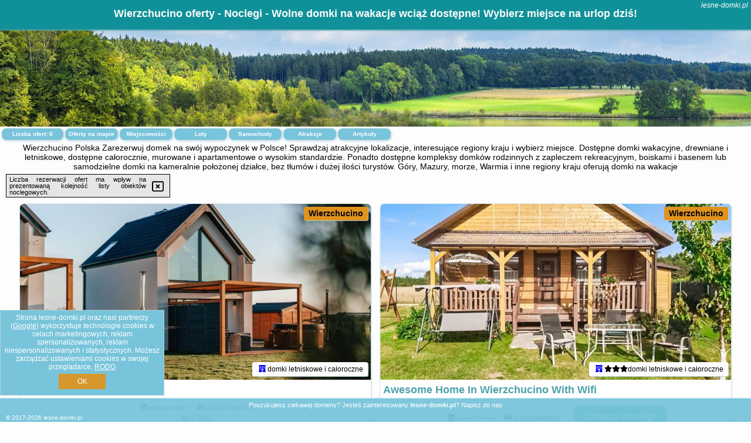

--- FILE ---
content_type: text/html; charset=UTF-8
request_url: https://lesne-domki.pl/noclegi/wierzchucino/stunning-home-in-wierzchucino-with-2-bedrooms-and-wifi/2994586
body_size: 5878
content:
<!DOCTYPE HTML>

<html lang='pl'>

<head>
<meta charset='utf-8'><meta name='viewport' content='width=device-width, initial-scale=1'><meta name='author' content='lesne-domki.pl *** PolskiePortale.pl Sp. z o.o.'><meta name='google-site-verification' content='yvOM56apBfNca763GbIkNf-b46wyC18X4afyYHSSMcQ'><link rel='canonical' href='https://lesne-domki.pl/miejscowosc/wierzchucino'><link rel='sitemap' type='application/xml' title='Site Map' href='/sitemap.xml'><link rel='dns-prefetch' href='//q-xx.bstatic.com'><link rel='dns-prefetch' href='//api.maptiler.com'><link rel='dns-prefetch' href='//pagead2.googlesyndication.com'><link rel='dns-prefetch' href='//cdnjs.cloudflare.com'>
<link href='https://lesne-domki.pl/favicon1.ico' rel='shortcut icon' type='image/x-icon'>
<meta name='robots' content='index, follow'><meta name='robots' content='max-image-preview:large'>
<meta name='keywords' content='Wierzchucino, city, miejscowość, Polska, leśne domki, wypoczynek, wakacyjne, murowane, apartamentowe, całoroczne, domki letnie, wysoki standard, kompleks rodzinny, basen, boiska, samodzielne domki, bez tłumów, góry, mazury, morze, na wczasy, lesne-domki.pl'>
<meta name='description' content='Hotele Polska Wierzchucino Wybierz domek na wczasy w Polsce i planuj urlop o dowolnej porze roku! Dostępne domki całoroczne, wakacyjne, rodzinne czy apartamentowe. Wolne domki! ➡ lesne-domki.pl'>
<title>Wierzchucino oferty - Noclegi - Wolne domki na wakacje wciąż dostępne! Wybierz miejsce na urlop dziś!</title>
<script src='https://code.jquery.com/jquery-3.6.0.min.js'></script><link href='/_css/affiliate6_min.css?0114' rel='stylesheet'>
<!-- Global site tag (gtag.js) - Google Analytics -->
<script async src="https://www.googletagmanager.com/gtag/js?id=G-450R68E3M3"></script>
<script>
  window.dataLayer = window.dataLayer || [];
  function gtag(){dataLayer.push(arguments);}
  gtag('js', new Date());
  gtag('config', 'G-450R68E3M3');
  gtag('config', 'UA-3412385-15');
  setTimeout("gtag('event', '30s', {'event_category':'lesne-domki.pl', 'event_label':'site_read'});",30000);
</script>
<!-- END Global site tag (gtag.js) - Google Analytics -->
</head>
<body id='body' data-portalversion='6' data-testversion='A'>


<header><div id='siteDomain'><i><a href='/' title='home page' class='homePage link' style='color:white;'>lesne-domki.pl</a></i></div><h1 id='siteTitle'><strong>Wierzchucino oferty - Noclegi - Wolne domki na wakacje wciąż dostępne! Wybierz miejsce na urlop dziś!</strong></h1></header>
<aside style='background-image:url("https://lesne-domki.pl/_img/aside6.jpg");' class='otherView'></aside>

<main><h2>Wierzchucino Polska Zarezerwuj domek na swój wypoczynek w Polsce! Sprawdzaj atrakcyjne lokalizacje, interesujące regiony kraju i wybierz miejsce. Dostępne domki wakacyjne, drewniane i letniskowe, dostępne całorocznie, murowane i apartamentowe o wysokim standardzie. Ponadto dostępne kompleksy domków rodzinnych z zapleczem rekreacyjnym, boiskami i basenem lub samodzielne domki na kameralnie położonej działce, bez tłumów i dużej ilości turystów. Góry, Mazury, morze, Warmia i inne regiony kraju oferują domki na wakacje</h2><div id='offersCount' data-count='6'>Liczba ofert: <span>6</span></div><a href='/noclegi-mapa' title='Oferty na mapie' id='mapLink' class='link'>Oferty na mapie</a><a href='/miejscowosc' title='Miejscowości na mapie' id='mapCity' class='link'>Miejscowości</a><a href='/loty/wszystkie/rezerwuj' id='flightsLink' title='Loty' class='link'>Loty</a><a href='/samochody/wszystkie/rezerwuj' id='carsLink' title='Samochody' class='link'>Samochody</a><a href='/atrakcje' title='Atrakcje' id='attractionLink' class='link'>Atrakcje</a><a href='/artykul' title='Artykuły' id='articleLink' class='link'>Artykuły</a><div class='promoOfferContainer' id='offerContainer'>
<div id='sortInfoBox'>Liczba rezerwacji ofert ma wpływ na prezentowaną kolejność listy obiektów noclegowych.<i class='fa-regular fa-rectangle-xmark sortInfoBox-close'></i></div>
<article class='offerBox offerItem offerItemShort' itemscope itemtype='https://schema.org/Hotel' data-lp='1' style='background-image:url("https://lesne-domki.pl/_img/blank_photo.jpg")'><a href='/noclegi/wierzchucino/rezerwuj/181349' target='_blank' itemprop='url' class='offerPhoto' style='background-image:url("https://q-xx.bstatic.com/xdata/images/hotel/max750/552075796.jpg?k=a8789658a122799b12a9c0158ec597a08c5fcf9990ec02fa6b660d6b76db8513&o=")' title='[1] Sea & Sun' rel='nofollow' onclick="gtag('event', 'Afiliacja', {'event_category':'BG', 'event_label':'zdjecie'});"></a>
<div class='offerDetails'><h5 class='offerName'><strong itemprop='name'>Sea & Sun</strong></h5><h6 class='offerDestination' itemprop='address'><a href='/miejscowosc/wierzchucino' title='oferty Wierzchucino' class='link'>Wierzchucino</a></h6><p class='offerTerm' title='zobacz terminy'>&nbsp;<i class='far fa-calendar-alt'></i>  <a href='/noclegi/wierzchucino/rezerwuj/181349' target='_blank' class='link' title='różne terminy wycieczki do Wierzchucino' rel='nofollow' onclick="gtag('event', 'Afiliacja', {'event_category':'BG', 'event_label':'terminy'});"><small>zobacz terminy</small></a></p><p class='offerCategory'>&nbsp;<a href='/noclegi/wierzchucino/sea--sun/181349' title='oferta' class='offerCategory-link'><i class='fas fa-hotel'></i></a> domki letniskowe i całoroczne</p><p class='offerTravel'>&nbsp;<i class='fas fa-car'></i> dojazd własny</p><p class='offerRating'>&nbsp;<i class='fas fa-chart-line'></i> 9.7/10</p><a href='/noclegi/wierzchucino/sea--sun/181349' target='_blank' class='lookLink' title='Wczasy - Polska' rel='nofollow' onclick="gtag('event', 'Afiliacja', {'event_category':'BG', 'event_label':'zobacz'});">Zobacz noclegi</a></div><div class='offerDetailsExtended'><p itemprop='address' itemscope itemtype='https://schema.org/PostalAddress'><strong itemprop='addressLocality'>Wierzchucino</strong> - <span itemprop='streetAddress'>Morska 26</span></p><div class='offerAdditionalOpinion'><h3><strong>Opinie Sea & Sun</strong>: posiada <a href='/noclegi/wierzchucino/rezerwuj/181349' class='link' target='_blank' rel='nofollow' onclick="gtag('event', 'Afiliacja', {'event_category':'BG', 'event_label':'opinie'});">31 opinii</a> turystów</h3></div><div class='offerAdditionalInformation' itemprop='description'>Obiekt Sea & Sun, znajdujący się w miejscowości Wierzchucino, oferuje saunę, wannę z hydromasażem oraz różne opcje zakwaterowania, w których zapewniono klimatyzację i bezpłatne Wi-Fi. Na terenie obiektu znajduje się prywatny parking.Każda opcja zakwaterowania ma taras i wyposażona jest w telewizor z płaskim ekranem oraz pralkę. We wszystkich opcjach znajduje się kuchnia z pełnym wyposażeniem, w tym lodówką, jak również kominek, część wypoczynkowa z rozkładaną sofą oraz prywatna łazienka z prysznicem i suszarką do włosów. Wyposażenie obejmuje także zmywarkę, płytę ...<br><br>Dodatkowe informacje o ofercie Polska - Wierzchucino - Sea & Sun, opinie wczasowiczów a także <b>wolne terminy</b> znajdują na stronie <a href='/noclegi/wierzchucino/rezerwuj/181349' class='link' target='_blank' rel='nofollow' onclick="gtag('event', 'Afiliacja', {'event_category':'BG', 'event_label':'hotel'});">naszego partnera</a>.<br><br></div></div><p class='idInfo' title='Oferta naszego partnera: Booking.com'>BG.181349</p></article>

<article class='offerBox offerItem offerItemShort' itemscope itemtype='https://schema.org/Hotel' data-lp='2' style='background-image:url("https://lesne-domki.pl/_img/blank_photo.jpg")'><a href='/noclegi/wierzchucino/rezerwuj/992457' target='_blank' itemprop='url' class='offerPhoto' style='background-image:url("https://q-xx.bstatic.com/xdata/images/hotel/max750/388291621.jpg?k=8e1a524e999f9f63c7522fa5a0a31d4d990053815f4fcac72c4506222ab380f3&o=&a=355109")' title='[2] Awesome Home In Wierzchucino With Wifi' rel='nofollow' onclick="gtag('event', 'Afiliacja', {'event_category':'BG', 'event_label':'zdjecie'});"></a>
<div class='offerDetails'><h5 class='offerName'><strong itemprop='name'>Awesome Home In Wierzchucino With Wifi</strong></h5><h6 class='offerDestination' itemprop='address'><a href='/miejscowosc/wierzchucino' title='oferty Wierzchucino' class='link'>Wierzchucino</a></h6><p class='offerTerm' title='zobacz terminy'>&nbsp;<i class='far fa-calendar-alt'></i>  <a href='/noclegi/wierzchucino/rezerwuj/992457' target='_blank' class='link' title='różne terminy wycieczki do Wierzchucino' rel='nofollow' onclick="gtag('event', 'Afiliacja', {'event_category':'BG', 'event_label':'terminy'});"><small>zobacz terminy</small></a></p><p class='offerCategory'>&nbsp;<a href='/noclegi/wierzchucino/awesome-home-in-wierzchucino-with-wifi/992457' title='oferta' class='offerCategory-link'><i class='fas fa-hotel'></i></a> <i class='fas fa-star'></i><i class='fas fa-star'></i><i class='fas fa-star'></i>domki letniskowe i całoroczne</p><p class='offerTravel'>&nbsp;<i class='fas fa-car'></i> dojazd własny</p><a href='/noclegi/wierzchucino/awesome-home-in-wierzchucino-with-wifi/992457' target='_blank' class='lookLink' title='Wczasy - Polska' rel='nofollow' onclick="gtag('event', 'Afiliacja', {'event_category':'BG', 'event_label':'zobacz'});">Zobacz noclegi</a></div><div class='offerDetailsExtended'><p itemprop='address' itemscope itemtype='https://schema.org/PostalAddress'><strong itemprop='addressLocality'>Wierzchucino</strong></p><br><div class='offerAdditionalInformation' itemprop='description'>Obiekt Awesome Home In Wierzchucino With Wifi położony jest w miejscowości Wierzchucino.W domu wakacyjnym z 2 sypialniami zapewniono salon z telewizorem, kuchnię z pełnym wyposażeniem, w tym lodówką i mikrofalówką, a także łazienkę (1) z prysznicem. Ten 3-gwiazdkowy dom wakacyjny zapewnia bezpłatne Wi-Fi we wszystkich pomieszczeniach. Na miejscu dostępny jest też bezpłatny prywatny parking.Lotnisko Lotnisko Gdańsk-Rębiechowo znajduje się 70 km od obiektu.Doba hotelowa od godziny 16:00 do 10:00.W obiekcie obowiązuje zakaz organizowania wieczorów panieńskich, kawalerskich itp.Obiekt ...<br><br>Dodatkowe informacje o ofercie Polska - Wierzchucino - Awesome Home In Wierzchucino With Wifi, opinie wczasowiczów a także <b>wolne terminy</b> znajdują na stronie <a href='/noclegi/wierzchucino/rezerwuj/992457' class='link' target='_blank' rel='nofollow' onclick="gtag('event', 'Afiliacja', {'event_category':'BG', 'event_label':'hotel'});">naszego partnera</a>.<br><br></div></div><p class='idInfo' title='Oferta naszego partnera: Booking.com'>BG.992457</p></article>

<article class='offerBox offerItem offerItemShort' itemscope itemtype='https://schema.org/Hotel' data-lp='3' style='background-image:url("https://lesne-domki.pl/_img/blank_photo.jpg")'><a href='/noclegi/wierzchucino/rezerwuj/1028794' target='_blank' itemprop='url' class='offerPhoto' style='background-image:url("https://q-xx.bstatic.com/xdata/images/hotel/max750/217101068.jpg?k=6b1a20acd27d92dc09d4200ca19968453ff665886f1be4f4e41da2a59b0d3177&o=&a=355109")' title='[3] Dzika Plaża Wierzchucino' rel='nofollow' onclick="gtag('event', 'Afiliacja', {'event_category':'BG', 'event_label':'zdjecie'});"></a>
<div class='offerDetails'><h5 class='offerName'><strong itemprop='name'>Dzika Plaża Wierzchucino</strong></h5><h6 class='offerDestination' itemprop='address'><a href='/miejscowosc/wierzchucino' title='oferty Wierzchucino' class='link'>Wierzchucino</a></h6><p class='offerTerm' title='zobacz terminy'>&nbsp;<i class='far fa-calendar-alt'></i>  <a href='/noclegi/wierzchucino/rezerwuj/1028794' target='_blank' class='link' title='różne terminy wycieczki do Wierzchucino' rel='nofollow' onclick="gtag('event', 'Afiliacja', {'event_category':'BG', 'event_label':'terminy'});"><small>zobacz terminy</small></a></p><p class='offerCategory'>&nbsp;<a href='/noclegi/wierzchucino/dzika-plaza-wierzchucino/1028794' title='oferta' class='offerCategory-link'><i class='fas fa-hotel'></i></a> domki letniskowe i całoroczne</p><p class='offerTravel'>&nbsp;<i class='fas fa-car'></i> dojazd własny</p><p class='offerRating'>&nbsp;<i class='fas fa-chart-line'></i> 9.6/10</p><a href='/noclegi/wierzchucino/dzika-plaza-wierzchucino/1028794' target='_blank' class='lookLink' title='Wczasy - Polska' rel='nofollow' onclick="gtag('event', 'Afiliacja', {'event_category':'BG', 'event_label':'zobacz'});">Zobacz noclegi</a></div><div class='offerDetailsExtended'><p itemprop='address' itemscope itemtype='https://schema.org/PostalAddress'><strong itemprop='addressLocality'>Wierzchucino</strong> - <span itemprop='streetAddress'>Wierzchucino 20</span></p><div class='offerAdditionalOpinion'><h3><strong>Opinie Dzika Plaża Wierzchucino</strong>: posiada <a href='/noclegi/wierzchucino/rezerwuj/1028794' class='link' target='_blank' rel='nofollow' onclick="gtag('event', 'Afiliacja', {'event_category':'BG', 'event_label':'opinie'});">31 opinii</a> turystów</h3></div><div class='offerAdditionalInformation' itemprop='description'>Obiekt Dzika Plaża Wierzchucino znajduje się w miejscowości Wierzchucino i oferuje bezpłatne Wi-Fi, bezpłatny prywatny parking oraz widok na ogród. Obiekt jest klimatyzowane i ma wannę z hydromasażem.Każda opcja zakwaterowania ma taras i wyposażona jest w telewizor z płaskim ekranem oraz pralkę. We wszystkich opcjach znajduje się kuchnia z pełnym wyposażeniem, w tym lodówką, jak również część wypoczynkowa z rozkładaną sofą oraz prywatna łazienka z prysznicem. Wyposażenie obejmuje również zmywarkę, mikrofalówkę, płytę kuchenną i czajnik.Obiekt dysponuje placem ...<br><br>Dodatkowe informacje o ofercie Polska - Wierzchucino - Dzika Plaża Wierzchucino, opinie wczasowiczów a także <b>wolne terminy</b> znajdują na stronie <a href='/noclegi/wierzchucino/rezerwuj/1028794' class='link' target='_blank' rel='nofollow' onclick="gtag('event', 'Afiliacja', {'event_category':'BG', 'event_label':'hotel'});">naszego partnera</a>.<br><br></div></div><p class='idInfo' title='Oferta naszego partnera: Booking.com'>BG.1028794</p></article>

<article class='offerBox offerItem offerItemShort' itemscope itemtype='https://schema.org/Hotel' data-lp='4' style='background-image:url("https://lesne-domki.pl/_img/blank_photo.jpg")'><a href='/noclegi/wierzchucino/rezerwuj/1039918' target='_blank' itemprop='url' class='offerPhoto' style='background-image:url("https://q-xx.bstatic.com/xdata/images/hotel/max750/373250858.jpg?k=007d343f5d0d138d4ab3c9bc1322fe1a850c7ba83b69604d664360aa8fd6c399&o=&a=355109")' title='[4] Magico Posto' rel='nofollow' onclick="gtag('event', 'Afiliacja', {'event_category':'BG', 'event_label':'zdjecie'});"></a>
<div class='offerDetails'><h5 class='offerName'><strong itemprop='name'>Magico Posto</strong></h5><h6 class='offerDestination' itemprop='address'><a href='/miejscowosc/wierzchucino' title='oferty Wierzchucino' class='link'>Wierzchucino</a></h6><p class='offerTerm' title='zobacz terminy'>&nbsp;<i class='far fa-calendar-alt'></i>  <a href='/noclegi/wierzchucino/rezerwuj/1039918' target='_blank' class='link' title='różne terminy wycieczki do Wierzchucino' rel='nofollow' onclick="gtag('event', 'Afiliacja', {'event_category':'BG', 'event_label':'terminy'});"><small>zobacz terminy</small></a></p><p class='offerCategory'>&nbsp;<a href='/noclegi/wierzchucino/magico-posto/1039918' title='oferta' class='offerCategory-link'><i class='fas fa-hotel'></i></a> domki letniskowe i całoroczne</p><p class='offerTravel'>&nbsp;<i class='fas fa-car'></i> dojazd własny</p><p class='offerRating'>&nbsp;<i class='fas fa-chart-line'></i> 10.0/10</p><a href='/noclegi/wierzchucino/magico-posto/1039918' target='_blank' class='lookLink' title='Wczasy - Polska' rel='nofollow' onclick="gtag('event', 'Afiliacja', {'event_category':'BG', 'event_label':'zobacz'});">Zobacz noclegi</a></div><div class='offerDetailsExtended'><p itemprop='address' itemscope itemtype='https://schema.org/PostalAddress'><strong itemprop='addressLocality'>Wierzchucino</strong> - <span itemprop='streetAddress'>Morska 34</span></p><div class='offerAdditionalOpinion'><h3><strong>Opinie Magico Posto</strong>: posiada <a href='/noclegi/wierzchucino/rezerwuj/1039918' class='link' target='_blank' rel='nofollow' onclick="gtag('event', 'Afiliacja', {'event_category':'BG', 'event_label':'opinie'});">17 opinii</a> turystów</h3></div><div class='offerAdditionalInformation' itemprop='description'>Obiekt Magico Posto położony jest w miejscowości Wierzchucino w regionie pomorskie i oferuje bezpłatne Wi-Fi, plac zabaw, ogród oraz bezpłatny prywatny parking. Odległość ważnych miejsc od obiektu: Dworzec kolejowy – 50 km.Wyposażenie kuchni obejmuje także lodówkę, zmywarkę, piekarnik i czajnik.Na miejscu dostępny jest taras i sprzęt do grillowania, a w okolicy panują doskonałe warunki do uprawiania trekkingu.Lotnisko Lotnisko Gdańsk-Rębiechowo znajduje się 67 km od obiektu.Doba hotelowa od godziny 15:00 do 10:00.Prosimy o wcześniejsze poinformowanie obiektu o planowanej ...<br><br>Dodatkowe informacje o ofercie Polska - Wierzchucino - Magico Posto, opinie wczasowiczów a także <b>wolne terminy</b> znajdują na stronie <a href='/noclegi/wierzchucino/rezerwuj/1039918' class='link' target='_blank' rel='nofollow' onclick="gtag('event', 'Afiliacja', {'event_category':'BG', 'event_label':'hotel'});">naszego partnera</a>.<br><br></div></div><p class='idInfo' title='Oferta naszego partnera: Booking.com'>BG.1039918</p></article>

<article class='offerBox offerItem offerItemShort' itemscope itemtype='https://schema.org/Hotel' data-lp='5' style='background-image:url("https://lesne-domki.pl/_img/blank_photo.jpg")'><a href='/noclegi/wierzchucino/rezerwuj/899975' target='_blank' itemprop='url' class='offerPhoto' style='background-image:url("https://q-xx.bstatic.com/xdata/images/hotel/max750/729946855.jpg?k=04eadc1d0807475ad9b4716f697804ed4f0f19e73c84b08eb478e3c40752d53f&o=")' title='[5] Kaszubski Młyn Domki' rel='nofollow' onclick="gtag('event', 'Afiliacja', {'event_category':'BG', 'event_label':'zdjecie'});"></a>
<div class='offerDetails'><h5 class='offerName'><strong itemprop='name'>Kaszubski Młyn Domki</strong></h5><h6 class='offerDestination' itemprop='address'><a href='/miejscowosc/wierzchucino' title='oferty Wierzchucino' class='link'>Wierzchucino</a></h6><p class='offerTerm' title='zobacz terminy'>&nbsp;<i class='far fa-calendar-alt'></i>  <a href='/noclegi/wierzchucino/rezerwuj/899975' target='_blank' class='link' title='różne terminy wycieczki do Wierzchucino' rel='nofollow' onclick="gtag('event', 'Afiliacja', {'event_category':'BG', 'event_label':'terminy'});"><small>zobacz terminy</small></a></p><p class='offerCategory'>&nbsp;<a href='/noclegi/wierzchucino/kaszubski-mlyn-domki/899975' title='oferta' class='offerCategory-link'><i class='fas fa-hotel'></i></a> domki letniskowe i całoroczne</p><p class='offerTravel'>&nbsp;<i class='fas fa-car'></i> dojazd własny</p><p class='offerRating'>&nbsp;<i class='fas fa-chart-line'></i> 10.0/10</p><a href='/noclegi/wierzchucino/kaszubski-mlyn-domki/899975' target='_blank' class='lookLink' title='Wczasy - Polska' rel='nofollow' onclick="gtag('event', 'Afiliacja', {'event_category':'BG', 'event_label':'zobacz'});">Zobacz noclegi</a></div><div class='offerDetailsExtended'><p itemprop='address' itemscope itemtype='https://schema.org/PostalAddress'><strong itemprop='addressLocality'>Wierzchucino</strong> - <span itemprop='streetAddress'>Młyńska 11</span></p><div class='offerAdditionalOpinion'><h3><strong>Opinie Kaszubski Młyn Domki</strong>: posiada <a href='/noclegi/wierzchucino/rezerwuj/899975' class='link' target='_blank' rel='nofollow' onclick="gtag('event', 'Afiliacja', {'event_category':'BG', 'event_label':'opinie'});">3 opinii</a> turystów</h3></div><div class='offerAdditionalInformation' itemprop='description'>Obiekt Kaszubski Młyn Domki położony jest w miejscowości Wierzchucino i oferuje bezpłatne Wi-Fi, ogród z tarasem, dostęp do sauny oraz wanny z hydromasażem, a także widok na rzekę. Na terenie obiektu znajduje się prywatny parking.We wszystkich opcjach zakwaterowania znajduje się podłoga wyłożona parkietem, aneks kuchenny z pełnym wyposażeniem, w tym lodówką, jadalnia, jak również prywatna łazienka z prysznicem oraz bezpłatnym zestawem kosmetyków. Wyposażenie obejmuje też telewizor z płaskim ekranem.Serwowane jest śniadanie w formie bufetu, kontynentalne i wegetariańskie.Na ...<br><br>Dodatkowe informacje o ofercie Polska - Wierzchucino - Kaszubski Młyn Domki, opinie wczasowiczów a także <b>wolne terminy</b> znajdują na stronie <a href='/noclegi/wierzchucino/rezerwuj/899975' class='link' target='_blank' rel='nofollow' onclick="gtag('event', 'Afiliacja', {'event_category':'BG', 'event_label':'hotel'});">naszego partnera</a>.<br><br></div></div><p class='idInfo' title='Oferta naszego partnera: Booking.com'>BG.899975</p></article>

<article class='offerBox offerItem offerItemShort' itemscope itemtype='https://schema.org/Hotel' data-lp='6' style='background-image:url("https://lesne-domki.pl/_img/blank_photo.jpg")'><a href='/noclegi/wierzchucino/rezerwuj/1024265' target='_blank' itemprop='url' class='offerPhoto' style='background-image:url("https://q-xx.bstatic.com/xdata/images/hotel/max750/718290547.jpg?k=672d52a826c4c7c9baa56e74c6ba61b5a7abb78c36c20a63b90d20b9335c5860&o=")' title='[6] Zielone Zacisze' rel='nofollow' onclick="gtag('event', 'Afiliacja', {'event_category':'BG', 'event_label':'zdjecie'});"></a>
<div class='offerDetails'><h5 class='offerName'><strong itemprop='name'>Zielone Zacisze</strong></h5><h6 class='offerDestination' itemprop='address'><a href='/miejscowosc/wierzchucino' title='oferty Wierzchucino' class='link'>Wierzchucino</a></h6><p class='offerTerm' title='zobacz terminy'>&nbsp;<i class='far fa-calendar-alt'></i>  <a href='/noclegi/wierzchucino/rezerwuj/1024265' target='_blank' class='link' title='różne terminy wycieczki do Wierzchucino' rel='nofollow' onclick="gtag('event', 'Afiliacja', {'event_category':'BG', 'event_label':'terminy'});"><small>zobacz terminy</small></a></p><p class='offerCategory'>&nbsp;<a href='/noclegi/wierzchucino/zielone-zacisze/1024265' title='oferta' class='offerCategory-link'><i class='fas fa-hotel'></i></a> domki letniskowe i całoroczne</p><p class='offerTravel'>&nbsp;<i class='fas fa-car'></i> dojazd własny</p><a href='/noclegi/wierzchucino/zielone-zacisze/1024265' target='_blank' class='lookLink' title='Wczasy - Polska' rel='nofollow' onclick="gtag('event', 'Afiliacja', {'event_category':'BG', 'event_label':'zobacz'});">Zobacz noclegi</a></div><div class='offerDetailsExtended'><p itemprop='address' itemscope itemtype='https://schema.org/PostalAddress'><strong itemprop='addressLocality'>Wierzchucino</strong> - <span itemprop='streetAddress'>154 154</span></p><br><div class='offerAdditionalInformation' itemprop='description'>Obiekt Zielone Zacisze położony jest w miejscowości Wierzchucino. Goście mogą korzystać z bezpłatnego WiFi we wszystkich pomieszczeniach. Na terenie obiektu dostępny jest też prywatny parking.W domu wakacyjnym do dyspozycji gości przygotowano taras, kilka sypialni (2), salon oraz aneks kuchenny z doskonałym wyposażeniem. Goście mają do dyspozycji telewizor z płaskim ekranem.Lotnisko Lotnisko Gdańsk-Rębiechowo znajduje się 76 km od obiektu.Doba hotelowa od godziny 15:00 do 11:00.W obiekcie obowiązuje zakaz organizowania wieczorów panieńskich, kawalerskich itp.W przypadku pobytu ...<br><br>Dodatkowe informacje o ofercie Polska - Wierzchucino - Zielone Zacisze, opinie wczasowiczów a także <b>wolne terminy</b> znajdują na stronie <a href='/noclegi/wierzchucino/rezerwuj/1024265' class='link' target='_blank' rel='nofollow' onclick="gtag('event', 'Afiliacja', {'event_category':'BG', 'event_label':'hotel'});">naszego partnera</a>.<br><br></div></div><p class='idInfo' title='Oferta naszego partnera: Booking.com'>BG.1024265</p></article>

<script id='resultsId' data-portalid='5361' data-adsense='1' data-portalversion='6' type='text/json'>{"0":181349,"1":992457,"2":1028794,"3":1039918,"4":899975,"5":1024265}</script>

<script id='resultsInfo' type='text/json'>{"count":{"ALL":6,"SQL":6,"BG":6,"II":0,"TL":0,"AC":0,"PP":0,"Loop":6},"max":{"Limit":6,"BG":6,"II":6,"TL":6,"AC":6,"PP":6},"idList":{"BG":{"0":"11916346","1":"8543068","2":"5495422","3":"5178365","4":"14670687","5":"14614414"}}}</script>

<script id='resultsMap' type='text/json' data-reload='YES'></script>

<script id='globalWhere' type='text/json'>{"place":null,"name":null,"category":"40","portal":null,"searchRadius":"600","whereXY":"AND a.location_x BETWEEN 48.928750594595 AND 59.739561405405 AND a.location_y BETWEEN 8.9028517692308 AND 27.364390230769 ","deltaNSEW":{"0":59.73956140540540360461818636395037174224853515625,"1":48.92875059459459663457892020232975482940673828125,"2":27.364390230769231493468396365642547607421875,"3":8.90285176923077159472086350433528423309326171875},"deltaLimitNSEW":{"0":59.73956140540540360461818636395037174224853515625,"1":48.92875059459459663457892020232975482940673828125,"2":27.364390230769231493468396365642547607421875,"3":8.90285176923077159472086350433528423309326171875},"partnerAff":{"0":"PP","1":"II","2":"BG","3":"TL"},"detailedTrail":"SnnnnnnnnnnnnnnnnnnS"}</script>
</div>
<ins class='adsbygoogle' style='display:block; margin-top:35px;' data-ad-format='fluid' data-ad-layout-key='-cx-1x+1k-32+dn' data-ad-client='ca-pub-6460175736944505' data-ad-slot='3136731869'></ins><script>(adsbygoogle = window.adsbygoogle || []).push({});</script>

</main>

<div id='cookiesInfo'>Strona lesne-domki.pl oraz nasi partnerzy (<a href="https://policies.google.com/technologies/partner-sites" target="_blank">Google</a>) wykorzystuje technologie cookies w celach marketingowych, reklam spersonalizowanych, reklam niespersonalizowanych i statystycznych. Możesz zarządzać ustawieniami cookies w swojej przeglądarce. <a href="https://polskieportale.pl/rodo" target="_blank">RODO</a> <span id='cookiesOk'>OK</span></div>
<div id='backToTop' data-visible='0'><i class='fas fa-chevron-circle-up fa-2x'></i></div>

<footer id='footer' data-p1='miejscowosc' data-p2='wierzchucino'>Poszukujesz ciekawej domeny? Jesteś zainteresowany <strong>lesne-domki.pl</strong>? <a href='https://polskieportale.pl/domeny/5951392c9e5d04348971ecf9a318756e' target='_blank' title='kontakt w sprawie domeny'>Napisz do nas</a><small id='footerAuthor'>&copy; 2017-2026 <a href='https://polskieportale.pl' target='_blank'>lesne-domki.pl</a></small></footer>
<script data-ad-client='ca-pub-6460175736944505' async src='//pagead2.googlesyndication.com/pagead/js/adsbygoogle.js'></script><script src='/_js/pl_site_min.js?0114' async></script><script src='https://cdnjs.cloudflare.com/ajax/libs/font-awesome/6.1.1/js/all.min.js' crossorigin='anonymous'></script><script src='https://cdnjs.cloudflare.com/ajax/libs/lightbox2/2.10.0/js/lightbox.min.js' async></script>
<link href='https://cdnjs.cloudflare.com/ajax/libs/lightbox2/2.10.0/css/lightbox.min.css' rel='stylesheet'>


</body>
</html>

--- FILE ---
content_type: text/html; charset=utf-8
request_url: https://www.google.com/recaptcha/api2/aframe
body_size: 257
content:
<!DOCTYPE HTML><html><head><meta http-equiv="content-type" content="text/html; charset=UTF-8"></head><body><script nonce="40eqreIwbRl7UAPqln-X-g">/** Anti-fraud and anti-abuse applications only. See google.com/recaptcha */ try{var clients={'sodar':'https://pagead2.googlesyndication.com/pagead/sodar?'};window.addEventListener("message",function(a){try{if(a.source===window.parent){var b=JSON.parse(a.data);var c=clients[b['id']];if(c){var d=document.createElement('img');d.src=c+b['params']+'&rc='+(localStorage.getItem("rc::a")?sessionStorage.getItem("rc::b"):"");window.document.body.appendChild(d);sessionStorage.setItem("rc::e",parseInt(sessionStorage.getItem("rc::e")||0)+1);localStorage.setItem("rc::h",'1768977329780');}}}catch(b){}});window.parent.postMessage("_grecaptcha_ready", "*");}catch(b){}</script></body></html>